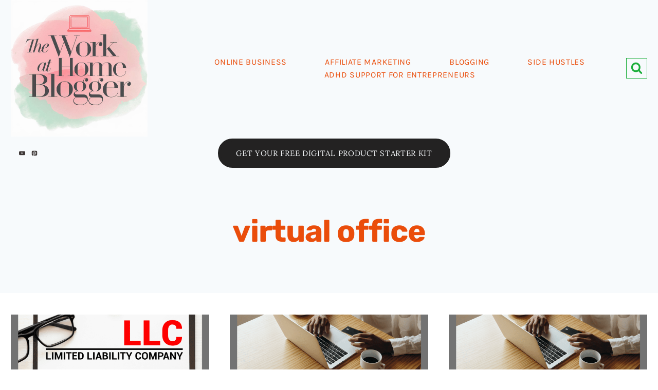

--- FILE ---
content_type: text/css; charset=UTF-8
request_url: https://www.theworkathomeblogger.com/wp-content/cache/background-css/1/www.theworkathomeblogger.com/wp-content/cache/min/1/wp-content/plugins/simple-urls/admin/assets/css/lasso-lite.css?ver=1753215338&wpr_t=1768559369
body_size: 1941
content:
.lasso-lite.lasso-container *{box-sizing:border-box!important}.lasso-lite.lasso-container{color:initial}.lasso-lite.lasso-container{box-sizing:border-box!important;position:relative;width:100%;padding:0 15px!important;margin:30px auto!important;overflow:initial!important}.lasso-lite .lasso-display{box-sizing:border-box;display:-ms-flexbox;display:flex;-ms-flex-wrap:wrap;flex-wrap:wrap;margin:0 -15px;font-family:inherit!important;background-color:var(--lasso-background)!important}.lasso-lite .lasso-display a,.lasso-lite .lasso-display a:hover,.lasso-lite .lasso-button-container a,.lasso-lite .lasso-button-container a:hover{text-decoration:none!important;font-weight:bold!important;opacity:1!important}.lasso-lite .lasso-display a:hover,.lasso-lite .lasso-button-container a:hover{transition:0.25s ease}.lasso-lite .lasso-image img{display:inline-block!important;max-width:100%!important;height:auto;max-height:350px;width:inherit;object-fit:contain;box-shadow:none}.lasso-lite .lasso-box-1,.lasso-lite .lasso-box-2,.lasso-lite .lasso-box-3,.lasso-lite .lasso-box-4,.lasso-lite .lasso-box-5,.lasso-lite .lasso-box-6{box-sizing:border-box;position:relative;-ms-flex:0 0 100%;flex:0 0 100%;max-width:100%;padding:0 15px!important}.lasso-lite .lasso-box-4{text-align:right}@media (max-width:767.98px){.lasso-lite .lasso-box-1,.lasso-lite .lasso-box-2,.lasso-lite .lasso-box-3,.lasso-lite .lasso-box-4,.lasso-lite .lasso-box-5,.lasso-lite .lasso-box-6{padding:0px!important}}.lasso-lite .lasso-amazon-prime{display:inline-block;background:var(--wpr-bg-a57a5d4a-92b8-416f-a7f1-26e411ea71dd);width:50px;height:15px;background-size:contain;background-repeat:no-repeat;background-position:center center}.lasso-lite .lasso-amazon-info{display:inline-block;background:var(--wpr-bg-b0872ce0-40ae-4d03-afc0-79845ecd0d72);margin-left:3px;width:12px;height:12px;background-size:contain;background-repeat:no-repeat;background-position:center center;vertical-align:middle!important;cursor:pointer;position:relative}.lasso-lite .lasso-badge{position:absolute;top:-18px;left:-10px;display:inline-block;background-color:var(--lasso-main);color:var(--lasso-button-text);z-index:500;padding:10px 15px;font-size:1rem;line-height:1rem;font-weight:700;box-shadow:2px 2px 2px 0 rgba(0,0,0,.14)}.lasso-lite .lasso-badge::after{content:" ";display:block;position:absolute;left:-10px;bottom:-7px;border-color:rgba(0,0,0,0) var(--lasso-main) rgba(0,0,0,0) rgba(0,0,0,0);border-style:inset solid inset inset;border-width:0 10px 7px;filter:brightness(50%)}.lasso-lite .lasso-title,.lasso-lite a.lasso-title{display:block;font-size:30px!important;line-height:1.25;margin:10px 0 10px 0!important;box-shadow:none!important;color:var(--lasso-title)!important}.lasso-lite .lasso-price{font-size:16px;font-weight:700;margin:0 0 10px 0!important;vertical-align:middle}.lasso-lite .lasso-price-value{display:inline;margin-right:10px}.lasso-lite .lasso-price strike{font-weight:400;margin-right:5px}.lasso-lite .lasso-description{font-size:16px;margin:0 0 10px 0!important;overflow-wrap:anywhere}.lasso-lite .lasso-description p{margin:0 0 10px 0!important}.lasso-lite .lasso-description ul,.lasso-lite .lasso-description ol{margin:0 0 10px 10px!important;padding:0 0 0 40px!important;list-style:inherit!important}.lasso-lite .lasso-description li{margin:0 0 5px 0;display:list-item!important;list-style-type:initial!important;font-size:initial!important}.lasso-lite .lasso-image{text-align:center;padding:0 0 10px 0!important}.lasso-lite a.lasso-button-1,.lasso-lite a.lasso-button-2{font-size:15px;padding:10px 15px!important;background:var(--lasso-button)!important;color:var(--lasso-button-text)!important;margin:0 10px 10px 0!important;text-align:center!important;line-height:initial!important}.lasso-lite a.lasso-button-2{background:var(--lasso-secondary-button)!important}.lasso-lite a.lasso-button-1:hover,.lasso-lite a.lasso-button-2:hover{background:var(--lasso-button)!important;color:var(--lasso-button-text)!important;transition:0.25s ease}.lasso-lite a.lasso-button-2:hover{background:var(--lasso-secondary-button)!important}.lasso-lite .lasso-disclosure,.lasso-lite .lasso-date{font-size:12px;font-style:italic;color:#5f6368eb;display:inline}.lasso-lite .lasso-disclosure span{line-height:1.2rem;margin:0}.lasso-lite .lasso-single-brag{position:absolute;width:100%;left:0;bottom:0;padding:0 10px 10px 0}.lasso-lite .lasso-brag{display:block!important;text-align:right;bottom:15px!important;right:15px!important;width:100%!important;height:30px!important;z-index:500!important}.lasso-lite .lasso-brag img{width:30px!important;height:30px!important;box-shadow:none!important;border:0px!important}@media (max-width:767.98px){.lasso-lite .lasso-description ul,.lasso-lite .lasso-description ol{text-align:left!important}}.lasso-lite .lasso-stars{--rating:3.5;--percent:calc(var(--rating) / 5 * 100%);display:inline-block;font-size:inherit;line-height:1;margin:0 0 10px 0}.lasso-lite .lasso-stars::before{content:'★★★★★';font-family:Times;letter-spacing:1px;background:linear-gradient(90deg,#fc0 var(--percent),#E2E2E2 var(--percent));-webkit-background-clip:text;-webkit-text-fill-color:transparent}.lasso-lite .lasso-stars-value{font-size:14px}.lasso-lite .lasso-fields div{margin:0 0 10px 0;text-align:left}.lasso-lite .lasso-fields-pros,.lasso-lite .lasso-fields-cons{text-align:left}.lasso-lite .lasso-fields-pros ul,.lasso-lite .lasso-fields-cons ul{margin:0 0 1rem 0!important;padding-left:0!important}.lasso-lite .lasso-fields-pros li,.lasso-lite .lasso-fields-cons li{list-style:none!important;margin:0 5px 0 0!important}.lasso-lite .lasso-fields-pros li:before,.lasso-lite .lasso-fields-cons li:before{content:none!important}.lasso-lite .lasso-fields-pros li:after,.lasso-lite .lasso-fields-cons li:after{content:none!important}.lasso-lite .lasso-fields-2,.lasso-lite .lasso-fields-3{text-align:left}.lasso-lite .lasso-fields-2 ul,.lasso-lite .lasso-fields-3 ul{margin:0 0 1rem 0!important;padding-left:0!important}.lasso-lite .lasso-fields-2 li,.lasso-lite .lasso-fields-3 li{list-style:none!important;margin:0 5px 0 0!important;position:relative!important}.lasso-lite .lasso-fields-2 li:before,.lasso-lite .lasso-fields-3 li:before{content:none!important}.lasso-lite .lasso-fields-2 li:after,.lasso-lite .lasso-fields-3 li:after{content:none!important}.lasso-lite .lasso-fields-2>ul>li:before,.lasso-lite .lasso-fields-3>ul>li:before{content:none!important}.lasso-lite .lasso-check{display:inline-block;width:16px;height:1.3rem;position:relative;top:0}.lasso-lite .lasso-check .lasso-check-content{display:inline-block;transform:rotate(45deg);height:12px;width:7px;margin-left:15%;border-bottom:3px solid var(--lasso-pros);border-right:3px solid var(--lasso-pros)}.lasso-lite .lasso-x{display:inline-block;width:12px;height:16px;line-height:0;position:relative;top:9px;margin-right:4px}.lasso-lite .lasso-x .lasso-x-1{display:inline-block;width:13px;height:3px;background:var(--lasso-cons);transform:rotate(45deg);position:absolute;top:0;left:0}.lasso-lite .lasso-x .lasso-x-2{display:inline-block;width:13px;height:3px;background:var(--lasso-cons);transform:rotate(-45deg);position:absolute;top:0;left:0}.lasso-lite .lasso-fields-single ul.list{list-style-type:disc;padding-left:20px!important;margin:0 0 1rem 0!important}.lasso-lite .lasso-fields-single ol.list{list-style-type:decimal;margin:0 0 1rem 0!important;padding-left:20px!important}.lasso-lite .lasso-image.image-style img{height:auto;max-height:inherit;width:auto;position:inherit}.lasso-lite.lasso-container.lasso-image-container{text-align:center;padding:0}.lasso-lite.lasso-container [data-tooltip]{position:relative;cursor:pointer}.lasso-lite.lasso-container [data-tooltip]:before,[data-tooltip]:after{position:absolute;visibility:hidden;opacity:0;transition:opacity 0.2s ease-in-out,visibility 0.2s ease-in-out,transform 0.2s cubic-bezier(.71,1.7,.77,1.24);transform:translate3d(0,0,0);pointer-events:none}.lasso-lite.lasso-container [data-tooltip]:hover:before,[data-tooltip]:hover:after,[data-tooltip]:focus:before,[data-tooltip]:focus:after{visibility:visible;opacity:1}.lasso-lite.lasso-container [data-tooltip]:before{z-index:1001;border:6px solid transparent;background:transparent;content:""}.lasso-lite.lasso-container [data-tooltip]:after{z-index:1000;padding:1rem;width:200px;background-color:var(--lasso-button);color:var(--lasso-button-text);content:attr(data-tooltip);border-radius:.5rem;text-align:center;box-shadow:0 3px 6px rgba(0,0,0,.2)!important;font-weight:800!important;font-size:.8rem}.lasso-lite.lasso-container [data-tooltip]:before,[data-tooltip]:after{bottom:100%;left:50%}.lasso-lite.lasso-container [data-tooltip]:before{margin-left:-6px;margin-bottom:-12px;border-top-color:var(--lasso-button)}.lasso-lite.lasso-container [data-tooltip]:after{margin-left:-100px}.lasso-lite.lasso-container [data-tooltip]:hover:before,[data-tooltip]:hover:after,[data-tooltip]:focus:before,[data-tooltip]:focus:after{-webkit-transform:translateY(-12px);-moz-transform:translateY(-12px);transform:translateY(-12px)}@media (max-width:767.98px){.lasso-lite.lasso-container [data-tooltip]{position:unset}}.lasso-lite.lasso-container .lasso-cactus{border:1px solid #E2E2E2;padding:30px!important;border-radius:15px}.lasso-lite .lasso-cactus .lasso-box-1,.lasso-lite .lasso-cactus .lasso-box-3,.lasso-lite .lasso-cactus .lasso-box-5{-ms-flex:0 0 70%!important;flex:0 0 70%!important;max-width:70%!important;padding-left:0px!important}.lasso-lite .lasso-cactus .lasso-box-2{-ms-flex:0 0 30%!important;flex:0 0 30%!important;max-width:30%!important;margin-bottom:15px;padding:0 0 0 15px!important;text-align:center}.lasso-lite .lasso-cactus .lasso-box-3,.lasso-lite .lasso-cactus .lasso-box-4,.lasso-lite .lasso-cactus .lasso-box-5,.lasso-lite .lasso-cactus .lasso-box-6{-ms-flex:0 0 50%!important;flex:0 0 50%!important;max-width:50%!important}.lasso-lite .lasso-cactus .lasso-box-6{text-align:right;padding-right:0px!important}.lasso-lite .lasso-cactus a.lasso-button-1,.lasso-lite .lasso-cactus a.lasso-button-2{display:inline-block;padding:15px 25px;border-radius:100px;box-shadow:0 3px 6px rgba(0,0,0,.2)!important}.lasso-lite .lasso-cactus a.lasso-button-2{float:right}.lasso-lite .lasso-cactus a.lasso-button-1:hover,.lasso-lite .lasso-cactus a.lasso-button-2:hover{box-shadow:none!important;transform:translateY(3px)}.lasso-lite .lasso-cactus .lasso-disclosure,.lasso-lite .lasso-cactus .lasso-date{padding:10px 0 0 0!important}.lasso-lite .lasso-cactus .lasso-list-content .lasso-image{max-width:30%!important;margin-top:-50px}@media (max-width:767.98px){.lasso-lite .lasso-cactus .lasso-box-1,.lasso-lite .lasso-cactus .lasso-box-2,.lasso-lite .lasso-cactus .lasso-box-3,.lasso-lite .lasso-cactus .lasso-box-4,.lasso-lite .lasso-cactus .lasso-box-5,.lasso-lite .lasso-cactus .lasso-box-6{-ms-flex:0 0 100%!important;flex:0 0 100%!important;max-width:100%!important;text-align:center!important}.lasso-lite .lasso-cactus .lasso-box-2{-ms-flex-order:-1;order:-1}.lasso-lite .lasso-cactus a.lasso-button-2{float:none}}.customize-wrapper{margin-top:15px}.customize-wrapper ul{margin-bottom:0}.customize-wrapper .cuz-notice{padding:5px 7px;color:#155724;background-color:#d4edda;border:1px solid #c3e6cb;border-radius:5px}.customize-wrapper .cuz-item{padding:10px 0;border-bottom:1px solid #ddd;word-break:break-word}.customize-wrapper .cuz-item:last-child{border-bottom:none}.customize-wrapper .cuz-item div{margin-bottom:8px}.customize-wrapper .cuz-item .cuz-name{font-weight:500}.customize-wrapper .cuz-item input{width:100%;margin-bottom:7px}.customize-wrapper .cuz-item .cuz-desc{font-size:12px;font-style:normal;color:#757575}.lasso-lite.lasso-container span[class^="ezoic-"],.lasso-lite.lasso-container span[id^="ezoic-"]{display:none!important}.lasso-lite.lasso-container .google-auto-placed{display:none}.lasso-lite.lasso-container .lasso-lite-description{margin-bottom:15px}.lasso-none,.lasso-lite.lasso-container .lasso-none{display:none}